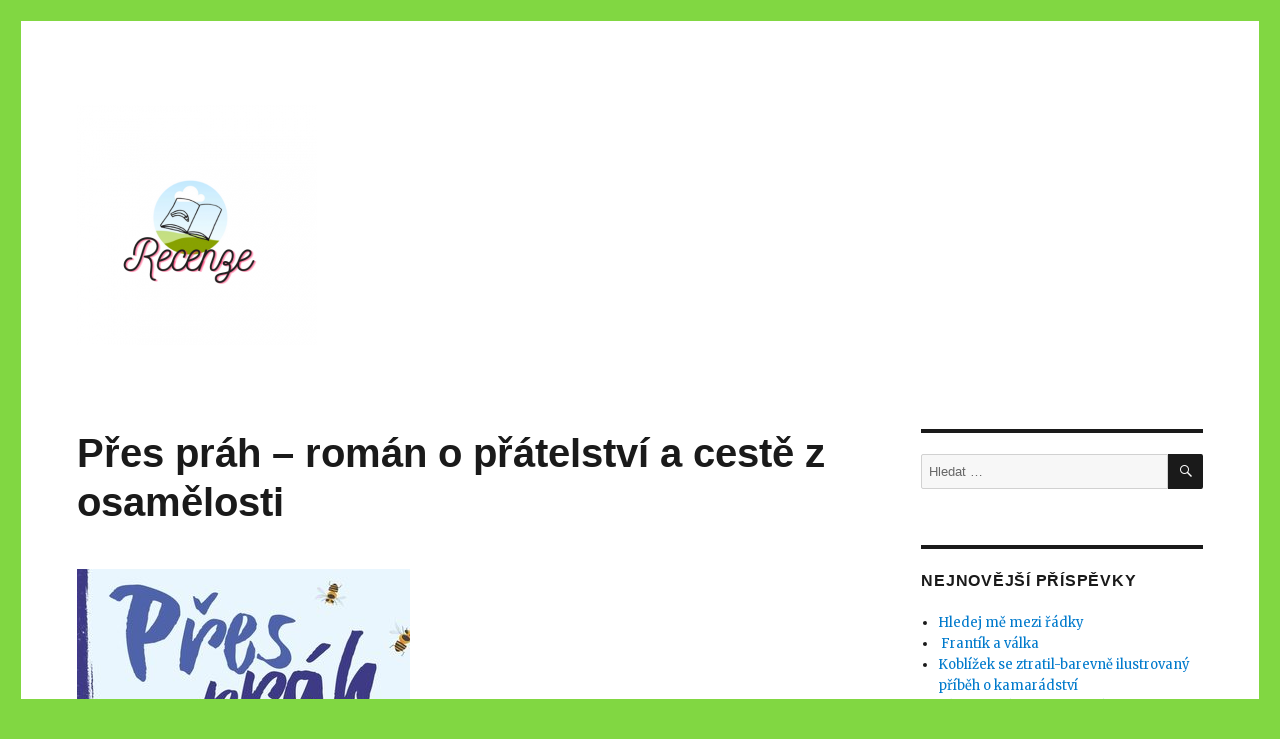

--- FILE ---
content_type: text/html; charset=UTF-8
request_url: https://lenkapilcher.cz/cteni-pro-zeny/pres-prah-roman-o-pratelstvi-a-ceste-z-osamelosti/
body_size: 12179
content:
<!DOCTYPE html>
<html lang="cs" class="no-js">
<head>
	<meta charset="UTF-8">
	<meta name="viewport" content="width=device-width, initial-scale=1">
	<link rel="profile" href="https://gmpg.org/xfn/11">
		<link rel="pingback" href="https://lenkapilcher.cz/xmlrpc.php">
		<script>(function(html){html.className = html.className.replace(/\bno-js\b/,'js')})(document.documentElement);</script>
<title>Přes práh &#8211; román o přátelství a cestě z osamělosti &#8211; lenkapilcher.cz</title>
<meta name='robots' content='max-image-preview:large' />
	<style>img:is([sizes="auto" i], [sizes^="auto," i]) { contain-intrinsic-size: 3000px 1500px }</style>
	<link rel='dns-prefetch' href='//fonts.googleapis.com' />
<link href='https://fonts.gstatic.com' crossorigin rel='preconnect' />
<link rel="alternate" type="application/rss+xml" title="lenkapilcher.cz &raquo; RSS zdroj" href="https://lenkapilcher.cz/feed/" />
<link rel="alternate" type="application/rss+xml" title="lenkapilcher.cz &raquo; RSS komentářů" href="https://lenkapilcher.cz/comments/feed/" />
<link rel="alternate" type="application/rss+xml" title="lenkapilcher.cz &raquo; RSS komentářů pro Přes práh &#8211; román o přátelství a cestě z osamělosti" href="https://lenkapilcher.cz/cteni-pro-zeny/pres-prah-roman-o-pratelstvi-a-ceste-z-osamelosti/feed/" />
<script>
window._wpemojiSettings = {"baseUrl":"https:\/\/s.w.org\/images\/core\/emoji\/16.0.1\/72x72\/","ext":".png","svgUrl":"https:\/\/s.w.org\/images\/core\/emoji\/16.0.1\/svg\/","svgExt":".svg","source":{"concatemoji":"https:\/\/lenkapilcher.cz\/wp-includes\/js\/wp-emoji-release.min.js?ver=6.8.2"}};
/*! This file is auto-generated */
!function(s,n){var o,i,e;function c(e){try{var t={supportTests:e,timestamp:(new Date).valueOf()};sessionStorage.setItem(o,JSON.stringify(t))}catch(e){}}function p(e,t,n){e.clearRect(0,0,e.canvas.width,e.canvas.height),e.fillText(t,0,0);var t=new Uint32Array(e.getImageData(0,0,e.canvas.width,e.canvas.height).data),a=(e.clearRect(0,0,e.canvas.width,e.canvas.height),e.fillText(n,0,0),new Uint32Array(e.getImageData(0,0,e.canvas.width,e.canvas.height).data));return t.every(function(e,t){return e===a[t]})}function u(e,t){e.clearRect(0,0,e.canvas.width,e.canvas.height),e.fillText(t,0,0);for(var n=e.getImageData(16,16,1,1),a=0;a<n.data.length;a++)if(0!==n.data[a])return!1;return!0}function f(e,t,n,a){switch(t){case"flag":return n(e,"\ud83c\udff3\ufe0f\u200d\u26a7\ufe0f","\ud83c\udff3\ufe0f\u200b\u26a7\ufe0f")?!1:!n(e,"\ud83c\udde8\ud83c\uddf6","\ud83c\udde8\u200b\ud83c\uddf6")&&!n(e,"\ud83c\udff4\udb40\udc67\udb40\udc62\udb40\udc65\udb40\udc6e\udb40\udc67\udb40\udc7f","\ud83c\udff4\u200b\udb40\udc67\u200b\udb40\udc62\u200b\udb40\udc65\u200b\udb40\udc6e\u200b\udb40\udc67\u200b\udb40\udc7f");case"emoji":return!a(e,"\ud83e\udedf")}return!1}function g(e,t,n,a){var r="undefined"!=typeof WorkerGlobalScope&&self instanceof WorkerGlobalScope?new OffscreenCanvas(300,150):s.createElement("canvas"),o=r.getContext("2d",{willReadFrequently:!0}),i=(o.textBaseline="top",o.font="600 32px Arial",{});return e.forEach(function(e){i[e]=t(o,e,n,a)}),i}function t(e){var t=s.createElement("script");t.src=e,t.defer=!0,s.head.appendChild(t)}"undefined"!=typeof Promise&&(o="wpEmojiSettingsSupports",i=["flag","emoji"],n.supports={everything:!0,everythingExceptFlag:!0},e=new Promise(function(e){s.addEventListener("DOMContentLoaded",e,{once:!0})}),new Promise(function(t){var n=function(){try{var e=JSON.parse(sessionStorage.getItem(o));if("object"==typeof e&&"number"==typeof e.timestamp&&(new Date).valueOf()<e.timestamp+604800&&"object"==typeof e.supportTests)return e.supportTests}catch(e){}return null}();if(!n){if("undefined"!=typeof Worker&&"undefined"!=typeof OffscreenCanvas&&"undefined"!=typeof URL&&URL.createObjectURL&&"undefined"!=typeof Blob)try{var e="postMessage("+g.toString()+"("+[JSON.stringify(i),f.toString(),p.toString(),u.toString()].join(",")+"));",a=new Blob([e],{type:"text/javascript"}),r=new Worker(URL.createObjectURL(a),{name:"wpTestEmojiSupports"});return void(r.onmessage=function(e){c(n=e.data),r.terminate(),t(n)})}catch(e){}c(n=g(i,f,p,u))}t(n)}).then(function(e){for(var t in e)n.supports[t]=e[t],n.supports.everything=n.supports.everything&&n.supports[t],"flag"!==t&&(n.supports.everythingExceptFlag=n.supports.everythingExceptFlag&&n.supports[t]);n.supports.everythingExceptFlag=n.supports.everythingExceptFlag&&!n.supports.flag,n.DOMReady=!1,n.readyCallback=function(){n.DOMReady=!0}}).then(function(){return e}).then(function(){var e;n.supports.everything||(n.readyCallback(),(e=n.source||{}).concatemoji?t(e.concatemoji):e.wpemoji&&e.twemoji&&(t(e.twemoji),t(e.wpemoji)))}))}((window,document),window._wpemojiSettings);
</script>
<style id='wp-emoji-styles-inline-css'>

	img.wp-smiley, img.emoji {
		display: inline !important;
		border: none !important;
		box-shadow: none !important;
		height: 1em !important;
		width: 1em !important;
		margin: 0 0.07em !important;
		vertical-align: -0.1em !important;
		background: none !important;
		padding: 0 !important;
	}
</style>
<link rel='stylesheet' id='wp-block-library-css' href='https://lenkapilcher.cz/wp-includes/css/dist/block-library/style.min.css?ver=6.8.2' media='all' />
<style id='wp-block-library-theme-inline-css'>
.wp-block-audio :where(figcaption){color:#555;font-size:13px;text-align:center}.is-dark-theme .wp-block-audio :where(figcaption){color:#ffffffa6}.wp-block-audio{margin:0 0 1em}.wp-block-code{border:1px solid #ccc;border-radius:4px;font-family:Menlo,Consolas,monaco,monospace;padding:.8em 1em}.wp-block-embed :where(figcaption){color:#555;font-size:13px;text-align:center}.is-dark-theme .wp-block-embed :where(figcaption){color:#ffffffa6}.wp-block-embed{margin:0 0 1em}.blocks-gallery-caption{color:#555;font-size:13px;text-align:center}.is-dark-theme .blocks-gallery-caption{color:#ffffffa6}:root :where(.wp-block-image figcaption){color:#555;font-size:13px;text-align:center}.is-dark-theme :root :where(.wp-block-image figcaption){color:#ffffffa6}.wp-block-image{margin:0 0 1em}.wp-block-pullquote{border-bottom:4px solid;border-top:4px solid;color:currentColor;margin-bottom:1.75em}.wp-block-pullquote cite,.wp-block-pullquote footer,.wp-block-pullquote__citation{color:currentColor;font-size:.8125em;font-style:normal;text-transform:uppercase}.wp-block-quote{border-left:.25em solid;margin:0 0 1.75em;padding-left:1em}.wp-block-quote cite,.wp-block-quote footer{color:currentColor;font-size:.8125em;font-style:normal;position:relative}.wp-block-quote:where(.has-text-align-right){border-left:none;border-right:.25em solid;padding-left:0;padding-right:1em}.wp-block-quote:where(.has-text-align-center){border:none;padding-left:0}.wp-block-quote.is-large,.wp-block-quote.is-style-large,.wp-block-quote:where(.is-style-plain){border:none}.wp-block-search .wp-block-search__label{font-weight:700}.wp-block-search__button{border:1px solid #ccc;padding:.375em .625em}:where(.wp-block-group.has-background){padding:1.25em 2.375em}.wp-block-separator.has-css-opacity{opacity:.4}.wp-block-separator{border:none;border-bottom:2px solid;margin-left:auto;margin-right:auto}.wp-block-separator.has-alpha-channel-opacity{opacity:1}.wp-block-separator:not(.is-style-wide):not(.is-style-dots){width:100px}.wp-block-separator.has-background:not(.is-style-dots){border-bottom:none;height:1px}.wp-block-separator.has-background:not(.is-style-wide):not(.is-style-dots){height:2px}.wp-block-table{margin:0 0 1em}.wp-block-table td,.wp-block-table th{word-break:normal}.wp-block-table :where(figcaption){color:#555;font-size:13px;text-align:center}.is-dark-theme .wp-block-table :where(figcaption){color:#ffffffa6}.wp-block-video :where(figcaption){color:#555;font-size:13px;text-align:center}.is-dark-theme .wp-block-video :where(figcaption){color:#ffffffa6}.wp-block-video{margin:0 0 1em}:root :where(.wp-block-template-part.has-background){margin-bottom:0;margin-top:0;padding:1.25em 2.375em}
</style>
<style id='classic-theme-styles-inline-css'>
/*! This file is auto-generated */
.wp-block-button__link{color:#fff;background-color:#32373c;border-radius:9999px;box-shadow:none;text-decoration:none;padding:calc(.667em + 2px) calc(1.333em + 2px);font-size:1.125em}.wp-block-file__button{background:#32373c;color:#fff;text-decoration:none}
</style>
<style id='global-styles-inline-css'>
:root{--wp--preset--aspect-ratio--square: 1;--wp--preset--aspect-ratio--4-3: 4/3;--wp--preset--aspect-ratio--3-4: 3/4;--wp--preset--aspect-ratio--3-2: 3/2;--wp--preset--aspect-ratio--2-3: 2/3;--wp--preset--aspect-ratio--16-9: 16/9;--wp--preset--aspect-ratio--9-16: 9/16;--wp--preset--color--black: #000000;--wp--preset--color--cyan-bluish-gray: #abb8c3;--wp--preset--color--white: #fff;--wp--preset--color--pale-pink: #f78da7;--wp--preset--color--vivid-red: #cf2e2e;--wp--preset--color--luminous-vivid-orange: #ff6900;--wp--preset--color--luminous-vivid-amber: #fcb900;--wp--preset--color--light-green-cyan: #7bdcb5;--wp--preset--color--vivid-green-cyan: #00d084;--wp--preset--color--pale-cyan-blue: #8ed1fc;--wp--preset--color--vivid-cyan-blue: #0693e3;--wp--preset--color--vivid-purple: #9b51e0;--wp--preset--color--dark-gray: #1a1a1a;--wp--preset--color--medium-gray: #686868;--wp--preset--color--light-gray: #e5e5e5;--wp--preset--color--blue-gray: #4d545c;--wp--preset--color--bright-blue: #007acc;--wp--preset--color--light-blue: #9adffd;--wp--preset--color--dark-brown: #402b30;--wp--preset--color--medium-brown: #774e24;--wp--preset--color--dark-red: #640c1f;--wp--preset--color--bright-red: #ff675f;--wp--preset--color--yellow: #ffef8e;--wp--preset--gradient--vivid-cyan-blue-to-vivid-purple: linear-gradient(135deg,rgba(6,147,227,1) 0%,rgb(155,81,224) 100%);--wp--preset--gradient--light-green-cyan-to-vivid-green-cyan: linear-gradient(135deg,rgb(122,220,180) 0%,rgb(0,208,130) 100%);--wp--preset--gradient--luminous-vivid-amber-to-luminous-vivid-orange: linear-gradient(135deg,rgba(252,185,0,1) 0%,rgba(255,105,0,1) 100%);--wp--preset--gradient--luminous-vivid-orange-to-vivid-red: linear-gradient(135deg,rgba(255,105,0,1) 0%,rgb(207,46,46) 100%);--wp--preset--gradient--very-light-gray-to-cyan-bluish-gray: linear-gradient(135deg,rgb(238,238,238) 0%,rgb(169,184,195) 100%);--wp--preset--gradient--cool-to-warm-spectrum: linear-gradient(135deg,rgb(74,234,220) 0%,rgb(151,120,209) 20%,rgb(207,42,186) 40%,rgb(238,44,130) 60%,rgb(251,105,98) 80%,rgb(254,248,76) 100%);--wp--preset--gradient--blush-light-purple: linear-gradient(135deg,rgb(255,206,236) 0%,rgb(152,150,240) 100%);--wp--preset--gradient--blush-bordeaux: linear-gradient(135deg,rgb(254,205,165) 0%,rgb(254,45,45) 50%,rgb(107,0,62) 100%);--wp--preset--gradient--luminous-dusk: linear-gradient(135deg,rgb(255,203,112) 0%,rgb(199,81,192) 50%,rgb(65,88,208) 100%);--wp--preset--gradient--pale-ocean: linear-gradient(135deg,rgb(255,245,203) 0%,rgb(182,227,212) 50%,rgb(51,167,181) 100%);--wp--preset--gradient--electric-grass: linear-gradient(135deg,rgb(202,248,128) 0%,rgb(113,206,126) 100%);--wp--preset--gradient--midnight: linear-gradient(135deg,rgb(2,3,129) 0%,rgb(40,116,252) 100%);--wp--preset--font-size--small: 13px;--wp--preset--font-size--medium: 20px;--wp--preset--font-size--large: 36px;--wp--preset--font-size--x-large: 42px;--wp--preset--spacing--20: 0.44rem;--wp--preset--spacing--30: 0.67rem;--wp--preset--spacing--40: 1rem;--wp--preset--spacing--50: 1.5rem;--wp--preset--spacing--60: 2.25rem;--wp--preset--spacing--70: 3.38rem;--wp--preset--spacing--80: 5.06rem;--wp--preset--shadow--natural: 6px 6px 9px rgba(0, 0, 0, 0.2);--wp--preset--shadow--deep: 12px 12px 50px rgba(0, 0, 0, 0.4);--wp--preset--shadow--sharp: 6px 6px 0px rgba(0, 0, 0, 0.2);--wp--preset--shadow--outlined: 6px 6px 0px -3px rgba(255, 255, 255, 1), 6px 6px rgba(0, 0, 0, 1);--wp--preset--shadow--crisp: 6px 6px 0px rgba(0, 0, 0, 1);}:where(.is-layout-flex){gap: 0.5em;}:where(.is-layout-grid){gap: 0.5em;}body .is-layout-flex{display: flex;}.is-layout-flex{flex-wrap: wrap;align-items: center;}.is-layout-flex > :is(*, div){margin: 0;}body .is-layout-grid{display: grid;}.is-layout-grid > :is(*, div){margin: 0;}:where(.wp-block-columns.is-layout-flex){gap: 2em;}:where(.wp-block-columns.is-layout-grid){gap: 2em;}:where(.wp-block-post-template.is-layout-flex){gap: 1.25em;}:where(.wp-block-post-template.is-layout-grid){gap: 1.25em;}.has-black-color{color: var(--wp--preset--color--black) !important;}.has-cyan-bluish-gray-color{color: var(--wp--preset--color--cyan-bluish-gray) !important;}.has-white-color{color: var(--wp--preset--color--white) !important;}.has-pale-pink-color{color: var(--wp--preset--color--pale-pink) !important;}.has-vivid-red-color{color: var(--wp--preset--color--vivid-red) !important;}.has-luminous-vivid-orange-color{color: var(--wp--preset--color--luminous-vivid-orange) !important;}.has-luminous-vivid-amber-color{color: var(--wp--preset--color--luminous-vivid-amber) !important;}.has-light-green-cyan-color{color: var(--wp--preset--color--light-green-cyan) !important;}.has-vivid-green-cyan-color{color: var(--wp--preset--color--vivid-green-cyan) !important;}.has-pale-cyan-blue-color{color: var(--wp--preset--color--pale-cyan-blue) !important;}.has-vivid-cyan-blue-color{color: var(--wp--preset--color--vivid-cyan-blue) !important;}.has-vivid-purple-color{color: var(--wp--preset--color--vivid-purple) !important;}.has-black-background-color{background-color: var(--wp--preset--color--black) !important;}.has-cyan-bluish-gray-background-color{background-color: var(--wp--preset--color--cyan-bluish-gray) !important;}.has-white-background-color{background-color: var(--wp--preset--color--white) !important;}.has-pale-pink-background-color{background-color: var(--wp--preset--color--pale-pink) !important;}.has-vivid-red-background-color{background-color: var(--wp--preset--color--vivid-red) !important;}.has-luminous-vivid-orange-background-color{background-color: var(--wp--preset--color--luminous-vivid-orange) !important;}.has-luminous-vivid-amber-background-color{background-color: var(--wp--preset--color--luminous-vivid-amber) !important;}.has-light-green-cyan-background-color{background-color: var(--wp--preset--color--light-green-cyan) !important;}.has-vivid-green-cyan-background-color{background-color: var(--wp--preset--color--vivid-green-cyan) !important;}.has-pale-cyan-blue-background-color{background-color: var(--wp--preset--color--pale-cyan-blue) !important;}.has-vivid-cyan-blue-background-color{background-color: var(--wp--preset--color--vivid-cyan-blue) !important;}.has-vivid-purple-background-color{background-color: var(--wp--preset--color--vivid-purple) !important;}.has-black-border-color{border-color: var(--wp--preset--color--black) !important;}.has-cyan-bluish-gray-border-color{border-color: var(--wp--preset--color--cyan-bluish-gray) !important;}.has-white-border-color{border-color: var(--wp--preset--color--white) !important;}.has-pale-pink-border-color{border-color: var(--wp--preset--color--pale-pink) !important;}.has-vivid-red-border-color{border-color: var(--wp--preset--color--vivid-red) !important;}.has-luminous-vivid-orange-border-color{border-color: var(--wp--preset--color--luminous-vivid-orange) !important;}.has-luminous-vivid-amber-border-color{border-color: var(--wp--preset--color--luminous-vivid-amber) !important;}.has-light-green-cyan-border-color{border-color: var(--wp--preset--color--light-green-cyan) !important;}.has-vivid-green-cyan-border-color{border-color: var(--wp--preset--color--vivid-green-cyan) !important;}.has-pale-cyan-blue-border-color{border-color: var(--wp--preset--color--pale-cyan-blue) !important;}.has-vivid-cyan-blue-border-color{border-color: var(--wp--preset--color--vivid-cyan-blue) !important;}.has-vivid-purple-border-color{border-color: var(--wp--preset--color--vivid-purple) !important;}.has-vivid-cyan-blue-to-vivid-purple-gradient-background{background: var(--wp--preset--gradient--vivid-cyan-blue-to-vivid-purple) !important;}.has-light-green-cyan-to-vivid-green-cyan-gradient-background{background: var(--wp--preset--gradient--light-green-cyan-to-vivid-green-cyan) !important;}.has-luminous-vivid-amber-to-luminous-vivid-orange-gradient-background{background: var(--wp--preset--gradient--luminous-vivid-amber-to-luminous-vivid-orange) !important;}.has-luminous-vivid-orange-to-vivid-red-gradient-background{background: var(--wp--preset--gradient--luminous-vivid-orange-to-vivid-red) !important;}.has-very-light-gray-to-cyan-bluish-gray-gradient-background{background: var(--wp--preset--gradient--very-light-gray-to-cyan-bluish-gray) !important;}.has-cool-to-warm-spectrum-gradient-background{background: var(--wp--preset--gradient--cool-to-warm-spectrum) !important;}.has-blush-light-purple-gradient-background{background: var(--wp--preset--gradient--blush-light-purple) !important;}.has-blush-bordeaux-gradient-background{background: var(--wp--preset--gradient--blush-bordeaux) !important;}.has-luminous-dusk-gradient-background{background: var(--wp--preset--gradient--luminous-dusk) !important;}.has-pale-ocean-gradient-background{background: var(--wp--preset--gradient--pale-ocean) !important;}.has-electric-grass-gradient-background{background: var(--wp--preset--gradient--electric-grass) !important;}.has-midnight-gradient-background{background: var(--wp--preset--gradient--midnight) !important;}.has-small-font-size{font-size: var(--wp--preset--font-size--small) !important;}.has-medium-font-size{font-size: var(--wp--preset--font-size--medium) !important;}.has-large-font-size{font-size: var(--wp--preset--font-size--large) !important;}.has-x-large-font-size{font-size: var(--wp--preset--font-size--x-large) !important;}
:where(.wp-block-post-template.is-layout-flex){gap: 1.25em;}:where(.wp-block-post-template.is-layout-grid){gap: 1.25em;}
:where(.wp-block-columns.is-layout-flex){gap: 2em;}:where(.wp-block-columns.is-layout-grid){gap: 2em;}
:root :where(.wp-block-pullquote){font-size: 1.5em;line-height: 1.6;}
</style>
<link rel='stylesheet' id='contact-form-7-css' href='https://lenkapilcher.cz/wp-content/plugins/contact-form-7/includes/css/styles.css?ver=5.4.1' media='all' />
<link rel='stylesheet' id='fcbkbttn_icon-css' href='https://lenkapilcher.cz/wp-content/plugins/facebook-button-plugin/css/icon.css?ver=6.8.2' media='all' />
<link rel='stylesheet' id='fcbkbttn_stylesheet-css' href='https://lenkapilcher.cz/wp-content/plugins/facebook-button-plugin/css/style.css?ver=6.8.2' media='all' />
<link rel='stylesheet' id='twentysixteen-fonts-css' href='https://fonts.googleapis.com/css?family=Merriweather%3A400%2C700%2C900%2C400italic%2C700italic%2C900italic%7CInconsolata%3A400&#038;subset=latin%2Clatin-ext&#038;display=fallback' media='all' />
<link rel='stylesheet' id='genericons-css' href='https://lenkapilcher.cz/wp-content/themes/twentysixteen/genericons/genericons.css?ver=20201208' media='all' />
<link rel='stylesheet' id='twentysixteen-style-css' href='https://lenkapilcher.cz/wp-content/themes/twentysixteen/style.css?ver=20201208' media='all' />
<link rel='stylesheet' id='twentysixteen-block-style-css' href='https://lenkapilcher.cz/wp-content/themes/twentysixteen/css/blocks.css?ver=20190102' media='all' />
<!--[if lt IE 10]>
<link rel='stylesheet' id='twentysixteen-ie-css' href='https://lenkapilcher.cz/wp-content/themes/twentysixteen/css/ie.css?ver=20170530' media='all' />
<![endif]-->
<!--[if lt IE 9]>
<link rel='stylesheet' id='twentysixteen-ie8-css' href='https://lenkapilcher.cz/wp-content/themes/twentysixteen/css/ie8.css?ver=20170530' media='all' />
<![endif]-->
<!--[if lt IE 8]>
<link rel='stylesheet' id='twentysixteen-ie7-css' href='https://lenkapilcher.cz/wp-content/themes/twentysixteen/css/ie7.css?ver=20170530' media='all' />
<![endif]-->
<link rel='stylesheet' id='bt_2017-css' href='https://lenkapilcher.cz/wp-content/plugins/customize-twenty-seventeen/style.css?ver=6.8.2' media='all' />
<script src="https://lenkapilcher.cz/wp-includes/js/jquery/jquery.min.js?ver=3.7.1" id="jquery-core-js"></script>
<script src="https://lenkapilcher.cz/wp-includes/js/jquery/jquery-migrate.min.js?ver=3.4.1" id="jquery-migrate-js"></script>
<script src="https://lenkapilcher.cz/wp-content/plugins/facebook-button-plugin/js/script.js?ver=6.8.2" id="fcbkbttn_script-js"></script>
<!--[if lt IE 9]>
<script src="https://lenkapilcher.cz/wp-content/themes/twentysixteen/js/html5.js?ver=3.7.3" id="twentysixteen-html5-js"></script>
<![endif]-->
<script src="https://lenkapilcher.cz/wp-content/plugins/customize-twenty-seventeen/script.js?ver=6.8.2" id="bt_2017-js"></script>
<link rel="https://api.w.org/" href="https://lenkapilcher.cz/wp-json/" /><link rel="alternate" title="JSON" type="application/json" href="https://lenkapilcher.cz/wp-json/wp/v2/posts/847" /><link rel="EditURI" type="application/rsd+xml" title="RSD" href="https://lenkapilcher.cz/xmlrpc.php?rsd" />
<meta name="generator" content="WordPress 6.8.2" />
<link rel="canonical" href="https://lenkapilcher.cz/cteni-pro-zeny/pres-prah-roman-o-pratelstvi-a-ceste-z-osamelosti/" />
<link rel='shortlink' href='https://lenkapilcher.cz/?p=847' />
<link rel="alternate" title="oEmbed (JSON)" type="application/json+oembed" href="https://lenkapilcher.cz/wp-json/oembed/1.0/embed?url=https%3A%2F%2Flenkapilcher.cz%2Fcteni-pro-zeny%2Fpres-prah-roman-o-pratelstvi-a-ceste-z-osamelosti%2F" />
<link rel="alternate" title="oEmbed (XML)" type="text/xml+oembed" href="https://lenkapilcher.cz/wp-json/oembed/1.0/embed?url=https%3A%2F%2Flenkapilcher.cz%2Fcteni-pro-zeny%2Fpres-prah-roman-o-pratelstvi-a-ceste-z-osamelosti%2F&#038;format=xml" />

<!-- fcbkbttn meta start -->
<meta property="og:url" content="https://lenkapilcher.cz/cteni-pro-zeny/pres-prah-roman-o-pratelstvi-a-ceste-z-osamelosti/"/>
<meta property="og:type" content="article"/>
<meta property="og:title" content="Přes práh &#8211; román o přátelství a cestě z osamělosti"/>
<meta property="og:site_name" content="lenkapilcher.cz"/>
<meta property="og:image" content="https://lenkapilcher.cz/wp-content/uploads/2022/06/pres-prah-188x300.jpg"/>
<meta property="og:description" content="Hledáte román plný humoru, ale i moudrosti? Aneta Kollerová Mašková je autorkou knihy Přes práh. Je to její prvotina a myslím si, že se velice povedla. Ráda bych se s Vámi poděli"/>
<!-- fcbkbttn meta end -->
<style>.recentcomments a{display:inline !important;padding:0 !important;margin:0 !important;}</style>		<style type="text/css" id="twentysixteen-header-css">
		.site-branding {
			margin: 0 auto 0 0;
		}

		.site-branding .site-title,
		.site-description {
			clip: rect(1px, 1px, 1px, 1px);
			position: absolute;
		}
		</style>
		<style id="custom-background-css">
body.custom-background { background-color: #81d742; }
</style>
	<link rel="icon" href="https://lenkapilcher.cz/wp-content/uploads/2021/03/cropped-Sweet-32x32.png" sizes="32x32" />
<link rel="icon" href="https://lenkapilcher.cz/wp-content/uploads/2021/03/cropped-Sweet-192x192.png" sizes="192x192" />
<link rel="apple-touch-icon" href="https://lenkapilcher.cz/wp-content/uploads/2021/03/cropped-Sweet-180x180.png" />
<meta name="msapplication-TileImage" content="https://lenkapilcher.cz/wp-content/uploads/2021/03/cropped-Sweet-270x270.png" />
</head>

<body class="wp-singular post-template-default single single-post postid-847 single-format-standard custom-background wp-custom-logo wp-embed-responsive wp-theme-twentysixteen elementor-default elementor-kit-7">
<div id="page" class="site">
	<div class="site-inner">
		<a class="skip-link screen-reader-text" href="#content">Přejít k obsahu webu</a>

		<header id="masthead" class="site-header" role="banner">
			<div class="site-header-main">
				<div class="site-branding">
					<a href="https://lenkapilcher.cz/" class="custom-logo-link" rel="home"><img width="240" height="240" src="https://lenkapilcher.cz/wp-content/uploads/2021/03/cropped-Sweet-1.png" class="custom-logo" alt="lenkapilcher.cz" decoding="async" fetchpriority="high" srcset="https://lenkapilcher.cz/wp-content/uploads/2021/03/cropped-Sweet-1.png 240w, https://lenkapilcher.cz/wp-content/uploads/2021/03/cropped-Sweet-1-150x150.png 150w" sizes="(max-width: 240px) 85vw, 240px" /></a>
											<p class="site-title"><a href="https://lenkapilcher.cz/" rel="home">lenkapilcher.cz</a></p>
												<p class="site-description">recenze knih</p>
									</div><!-- .site-branding -->

							</div><!-- .site-header-main -->

					</header><!-- .site-header -->

		<div id="content" class="site-content">

<div id="primary" class="content-area">
	<main id="main" class="site-main" role="main">
		
<article id="post-847" class="post-847 post type-post status-publish format-standard has-post-thumbnail hentry category-cteni-pro-zeny category-rosier tag-osamelost tag-pratelstvi tag-roman tag-smrt">
	<header class="entry-header">
		<h1 class="entry-title">Přes práh &#8211; román o přátelství a cestě z osamělosti</h1>	</header><!-- .entry-header -->

	
	
		<div class="post-thumbnail">
			<img width="333" height="531" src="https://lenkapilcher.cz/wp-content/uploads/2022/06/pres-prah.jpg" class="attachment-post-thumbnail size-post-thumbnail wp-post-image" alt="" decoding="async" srcset="https://lenkapilcher.cz/wp-content/uploads/2022/06/pres-prah.jpg 333w, https://lenkapilcher.cz/wp-content/uploads/2022/06/pres-prah-188x300.jpg 188w" sizes="(max-width: 709px) 85vw, (max-width: 909px) 67vw, (max-width: 984px) 60vw, (max-width: 1362px) 62vw, 840px" />	</div><!-- .post-thumbnail -->

	
	<div class="entry-content">
		<div class="fcbkbttn_buttons_block" id="fcbkbttn_left"><div class="fcbkbttn_button">
                            <a href="https://www.facebook.com/" target="_blank">
                                <img decoding="async" src="https://lenkapilcher.cz/wp-content/plugins/facebook-button-plugin/images/standard-facebook-ico.png" alt="Fb-Button" />
                            </a>
                        </div><div class="fcbkbttn_like "><fb:like href="https://lenkapilcher.cz/cteni-pro-zeny/pres-prah-roman-o-pratelstvi-a-ceste-z-osamelosti/" action="like" colorscheme="light" layout="button_count"  size="small"></fb:like></div></div><p><strong>Hledáte román plný humoru, ale i moudrosti? Aneta Kollerová Mašková je autorkou knihy Přes práh. Je to její prvotina a myslím si, že se velice povedla. Ráda bych se s Vámi podělila o čtenářský zážitek z této knihy, který je rozhodně pozitivní. </strong><span id="more-847"></span></p>
<p>Hlavní hrdinové jsou nájemníci jednoho panelového domu, který se nachází v Olomouci. Je to například Alice se školačkou Amálií, dívka, která se snaží vdovce Filipa dostat zpět do života. Ten se deset let po smrti své manželky naprosto uzavřel světu. Další je paní Zbloudilá, vždy nádherně upravená dáma. Jednoho dne zaškrábe kocour Oly na dveře pana Filipa Galvana. Filip nechce ani kocoura, ani Amálku. Ale prostořeká, místy až hubatá Amálka se jen tak nevzdá a dokáže nevrlého a starého důchodce vytáhnout z letargie. Jak to nakonec vše dopadne? Vydrží pan Filip s Amálií? Tak to už se nechte překvapit a pusťte se do čtení humorného románu, který je plný důvtipu, otázek k zamyšlení a nejen to. V knize vás bude bavit malá holčička svou bezprostředností, ale zároveň i moudrost a zralost starého pána. Tak dva diametrálně odlišné póly. Mnohdy vtipné, jindy až hořké situace vás budou bavit a nutit přemýšlet.</p>
<p>Kniha se mě opravdu moc líbila a její čtení jsem si užila od začátku až do konce. Je to román o nevšedním přátelství a radostné cestě z osamělosti. Chvílemi jsem se smála, až jsem se za břicho popadala. V knize jsou humorné situace, ale i smutnější, které vás opravdu nutí přemýšlet o životě a nejen o něm. Když si člověk představí, jaké to je být starý, smutný, uzavřený do sebe. Co znamená pro jednoho z partnerů, když mu jeho protějšek zemře, jakou beznaděj, možná i vztek pociťují. Naproti tomu bezprostřednost a radost malé holky, která ještě netuší složitost světa a snaží se svou náladou starého pána rozveselit. Nedá si říct a prostě jedná. I když pan Filip nechce, aby mu klepala na dveře, ona to stejně udělá a klidně i několikrát. Ta její vytrvalost je prostě báječná. Kniha se čte velmi dobře. Je rozdělena na dvacet sedm kapitol, celkem 328 stran, zakončena poděkováním autorky.</p>
<p>Doporučím ji všem, co se chtějí zasmát, případně hledají příběh k zamyšlení.</p>
<p><strong>Ukázka z knihy:</strong></p>
<p><em>Amálie chtěla na druhý den znovu vyrazit na procházku, ale déšť, ještě že se spustil v dopoledních hodinách, pokračoval přes oběd a překročil i hranici odpoledne, její plán překazil. Navíc by museli jít bez paní Zbloudilé, u jejíž dveří ráno klepala a klepala, volala a prosila a omlouvala se, ale paní Zbloudilá neotevřela. </em></p>
<p><em>Amálie by se přitom vsadila, že byla doma, a pouze předstírala, že není. Stála v kuchyni před oknem, popíjela kakao a nasupeně zírala na hustou záclonu deště.</em></p>
<p><em>&#8222;To mi dělá naschvál,&#8220; zavrčela a koukala se do rtu, až jí na něm vykvetla drobná červená ranka.</em></p>
<p><em>&#8222;Jistě, příroda tě chtěla naštvat,&#8220; prohlásil Filip nepřesvědčivě a přihnul si z hrníčku s kávou.</em></p>
<p><em>&#8222;Třeba to bude jenom lehká přeháňka,&#8220; pokoušela se vybičovat k optimismu, ale černé mraky</em></p>
<p><em>shluklé na obloze její optimismus nepodporovaly, nýbrž podkopávaly. Táhly z jedné strany na druhou, následovány dalšími. </em></p>
<p><em>Filip odhrnul záclonu a zahleděl se na otevřenou oblohu. &#8222;Jo, to bude jenom lehká přeháňka,&#8220; pronesl opět suše.</em></p>
<p><em>&#8222;Tak to odložíme na zítra.&#8220;</em></p>
<p><em>&#8222;Nebo na nikdy.&#8220;</em></p>
<p><em>&#8222;Svátek svatého Dyndy jsem nikdy neslavila! Zítra už bude hezky!&#8220; pronesla rozkazovačným tónem.</em></p>
<p><em>&#8222;Když si to budeš přát, tak určitě.&#8220;</em></p>
<p><strong>Několik slov o autorce:</strong></p>
<p><strong>Aneta Kollerová Mašková</strong> pracuje jako knihkupkyně. V roce 2017-2020 jí vyšly příběhy cizích lidí v internetovém časopise. Další povídky si posluchači mohli poslechnout v Českém rozhlase olomoucké stanice. Má ráda kávu a čokoládu.</p>
<p><strong>Autor: </strong>Aneta Kollerová Mašková</p>
<p><strong>Žánr:</strong> česká beletrie</p>
<p><strong>Návrh obálky</strong>: Karolína Urbánková</p>
<p><strong>Vydáno:</strong> 2022, Vydal Rosier, Mratín</p>
<p><strong>Počet stran:</strong> 328</p>
<p><strong>Vazba knihy</strong>: vázaná s laminovaným potahem</p>
<p><strong>ISBN</strong> 978-80-88467-00-7</p>
<p>Knihu můžete koupit <a href="https://www.knihcentrum.cz/pres-prah?gclid=EAIaIQobChMIp62Quo-_-AIVCbvVCh0G9wvzEAQYAyABEgKwoPD_BwE">zde</a></p>
<p>&nbsp;</p>
	</div><!-- .entry-content -->

	<footer class="entry-footer">
		<span class="byline"><span class="author vcard"><img alt='' src='https://secure.gravatar.com/avatar/3014c09b84778afa8dd79f4fc7426c30eaf6b2eff232745ca47c386b3313f0a5?s=49&#038;d=mm&#038;r=g' srcset='https://secure.gravatar.com/avatar/3014c09b84778afa8dd79f4fc7426c30eaf6b2eff232745ca47c386b3313f0a5?s=98&#038;d=mm&#038;r=g 2x' class='avatar avatar-49 photo' height='49' width='49' decoding='async'/><span class="screen-reader-text">Autor: </span> <a class="url fn n" href="https://lenkapilcher.cz/author/admin/">Bc. Lenka Štveráčková</a></span></span><span class="posted-on"><span class="screen-reader-text">Publikováno: </span><a href="https://lenkapilcher.cz/cteni-pro-zeny/pres-prah-roman-o-pratelstvi-a-ceste-z-osamelosti/" rel="bookmark"><time class="entry-date published updated" datetime="2022-06-25T17:39:11+02:00">25. 6. 2022</time></a></span><span class="cat-links"><span class="screen-reader-text">Rubriky: </span><a href="https://lenkapilcher.cz/category/cteni-pro-zeny/" rel="category tag">Čtení pro ženy</a>, <a href="https://lenkapilcher.cz/category/rosier/" rel="category tag">Rosier</a></span><span class="tags-links"><span class="screen-reader-text">Štítky: </span><a href="https://lenkapilcher.cz/tag/osamelost/" rel="tag">osamělost</a>, <a href="https://lenkapilcher.cz/tag/pratelstvi/" rel="tag">přátelství</a>, <a href="https://lenkapilcher.cz/tag/roman/" rel="tag">román</a>, <a href="https://lenkapilcher.cz/tag/smrt/" rel="tag">smrt</a></span>			</footer><!-- .entry-footer -->
</article><!-- #post-847 -->

<div id="comments" class="comments-area">

	
	
		<div id="respond" class="comment-respond">
		<h2 id="reply-title" class="comment-reply-title">Napsat komentář <small><a rel="nofollow" id="cancel-comment-reply-link" href="/cteni-pro-zeny/pres-prah-roman-o-pratelstvi-a-ceste-z-osamelosti/#respond" style="display:none;">Zrušit odpověď na komentář</a></small></h2><form action="https://lenkapilcher.cz/wp-comments-post.php" method="post" id="commentform" class="comment-form"><p class="comment-notes"><span id="email-notes">Vaše e-mailová adresa nebude zveřejněna.</span> <span class="required-field-message">Vyžadované informace jsou označeny <span class="required">*</span></span></p><p class="comment-form-comment"><label for="comment">Komentář <span class="required">*</span></label> <textarea id="comment" name="comment" cols="45" rows="8" maxlength="65525" required></textarea></p><p class="comment-form-author"><label for="author">Jméno <span class="required">*</span></label> <input id="author" name="author" type="text" value="" size="30" maxlength="245" autocomplete="name" required /></p>
<p class="comment-form-email"><label for="email">E-mail <span class="required">*</span></label> <input id="email" name="email" type="email" value="" size="30" maxlength="100" aria-describedby="email-notes" autocomplete="email" required /></p>
<p class="comment-form-url"><label for="url">Webová stránka</label> <input id="url" name="url" type="url" value="" size="30" maxlength="200" autocomplete="url" /></p>
<p class="comment-form-cookies-consent"><input id="wp-comment-cookies-consent" name="wp-comment-cookies-consent" type="checkbox" value="yes" /> <label for="wp-comment-cookies-consent">Uložit do prohlížeče jméno, e-mail a webovou stránku pro budoucí komentáře.</label></p>
<p class="form-submit"><input name="submit" type="submit" id="submit" class="submit" value="Odeslat komentář" /> <input type='hidden' name='comment_post_ID' value='847' id='comment_post_ID' />
<input type='hidden' name='comment_parent' id='comment_parent' value='0' />
</p></form>	</div><!-- #respond -->
	
</div><!-- .comments-area -->

	<nav class="navigation post-navigation" aria-label="Příspěvky">
		<h2 class="screen-reader-text">Navigace pro příspěvek</h2>
		<div class="nav-links"><div class="nav-previous"><a href="https://lenkapilcher.cz/knihy-pro-deti/barunka-z-boruvkoveho-statku-mily-pribeh-pro-vsechny-deti/" rel="prev"><span class="meta-nav" aria-hidden="true">Předchozí</span> <span class="screen-reader-text">Předchozí příspěvek:</span> <span class="post-title">Barunka z Borůvkového statku &#8211; milý příběh pro všechny děti</span></a></div><div class="nav-next"><a href="https://lenkapilcher.cz/knihy-pro-deti/kreslime-lehce-zpivame-tence-rozvoj-grafomotoriky-s-hudebnimi-cinnostmi/" rel="next"><span class="meta-nav" aria-hidden="true">Následující</span> <span class="screen-reader-text">Následující příspěvek:</span> <span class="post-title">Kreslíme lehce, zpíváme tence &#8211; rozvoj grafomotoriky s hudebními činnostmi</span></a></div></div>
	</nav>
	</main><!-- .site-main -->

	<aside id="content-bottom-widgets" class="content-bottom-widgets" role="complementary">
			<div class="widget-area">
			
		<section id="recent-posts-3" class="widget widget_recent_entries">
		<h2 class="widget-title">Nejnovější příspěvky</h2><nav aria-label="Nejnovější příspěvky">
		<ul>
											<li>
					<a href="https://lenkapilcher.cz/romany/hledej-me-mezi-radky/">Hledej mě mezi řádky</a>
									</li>
											<li>
					<a href="https://lenkapilcher.cz/knihy-pro-deti/frantik-a-valka/"> Frantík a válka</a>
									</li>
											<li>
					<a href="https://lenkapilcher.cz/knihy-pro-deti/koblizek-se-ztratil-barevne-ilustrovany-pribeh-o-kamaradstvi/">Koblížek se ztratil-barevně ilustrovaný příběh o kamarádství</a>
									</li>
											<li>
					<a href="https://lenkapilcher.cz/cteni-pro-zeny/divka-z-jine-doby-muze-laska-prekonat-propast-casu/">Dívka z jiné doby-může láska překonat propast času?</a>
									</li>
											<li>
					<a href="https://lenkapilcher.cz/romany/sekretarka-v-utajeni-skutecny-pribeh-zeny-ktera-pracovala-pro-gestapo-a-bojovala-v-odboji/">Sekretářka v utajení-skutečný příběh ženy, která pracovala pro gestapo a bojovala v odboji</a>
									</li>
					</ul>

		</nav></section>		</div><!-- .widget-area -->
	
	</aside><!-- .content-bottom-widgets -->

</div><!-- .content-area -->


	<aside id="secondary" class="sidebar widget-area" role="complementary">
		<section id="search-2" class="widget widget_search">
<form role="search" method="get" class="search-form" action="https://lenkapilcher.cz/">
	<label>
		<span class="screen-reader-text">Hledat:</span>
		<input type="search" class="search-field" placeholder="Hledat &hellip;" value="" name="s" />
	</label>
	<button type="submit" class="search-submit"><span class="screen-reader-text">Hledání</span></button>
</form>
</section>
		<section id="recent-posts-2" class="widget widget_recent_entries">
		<h2 class="widget-title">Nejnovější příspěvky</h2><nav aria-label="Nejnovější příspěvky">
		<ul>
											<li>
					<a href="https://lenkapilcher.cz/romany/hledej-me-mezi-radky/">Hledej mě mezi řádky</a>
									</li>
											<li>
					<a href="https://lenkapilcher.cz/knihy-pro-deti/frantik-a-valka/"> Frantík a válka</a>
									</li>
											<li>
					<a href="https://lenkapilcher.cz/knihy-pro-deti/koblizek-se-ztratil-barevne-ilustrovany-pribeh-o-kamaradstvi/">Koblížek se ztratil-barevně ilustrovaný příběh o kamarádství</a>
									</li>
											<li>
					<a href="https://lenkapilcher.cz/cteni-pro-zeny/divka-z-jine-doby-muze-laska-prekonat-propast-casu/">Dívka z jiné doby-může láska překonat propast času?</a>
									</li>
											<li>
					<a href="https://lenkapilcher.cz/romany/sekretarka-v-utajeni-skutecny-pribeh-zeny-ktera-pracovala-pro-gestapo-a-bojovala-v-odboji/">Sekretářka v utajení-skutečný příběh ženy, která pracovala pro gestapo a bojovala v odboji</a>
									</li>
					</ul>

		</nav></section><section id="calendar-2" class="widget widget_calendar"><div id="calendar_wrap" class="calendar_wrap"><table id="wp-calendar" class="wp-calendar-table">
	<caption>Leden 2026</caption>
	<thead>
	<tr>
		<th scope="col" aria-label="Pondělí">Po</th>
		<th scope="col" aria-label="Úterý">Út</th>
		<th scope="col" aria-label="Středa">St</th>
		<th scope="col" aria-label="Čtvrtek">Čt</th>
		<th scope="col" aria-label="Pátek">Pá</th>
		<th scope="col" aria-label="Sobota">So</th>
		<th scope="col" aria-label="Neděle">Ne</th>
	</tr>
	</thead>
	<tbody>
	<tr>
		<td colspan="3" class="pad">&nbsp;</td><td>1</td><td>2</td><td><a href="https://lenkapilcher.cz/2026/01/03/" aria-label="Příspěvky publikované 3. 1. 2026">3</a></td><td><a href="https://lenkapilcher.cz/2026/01/04/" aria-label="Příspěvky publikované 4. 1. 2026">4</a></td>
	</tr>
	<tr>
		<td>5</td><td>6</td><td>7</td><td>8</td><td>9</td><td>10</td><td>11</td>
	</tr>
	<tr>
		<td>12</td><td>13</td><td>14</td><td>15</td><td>16</td><td>17</td><td>18</td>
	</tr>
	<tr>
		<td>19</td><td>20</td><td>21</td><td id="today">22</td><td>23</td><td>24</td><td>25</td>
	</tr>
	<tr>
		<td>26</td><td>27</td><td>28</td><td>29</td><td>30</td><td>31</td>
		<td class="pad" colspan="1">&nbsp;</td>
	</tr>
	</tbody>
	</table><nav aria-label="Předchozí a další měsíce" class="wp-calendar-nav">
		<span class="wp-calendar-nav-prev"><a href="https://lenkapilcher.cz/2025/12/">&laquo; Pro</a></span>
		<span class="pad">&nbsp;</span>
		<span class="wp-calendar-nav-next">&nbsp;</span>
	</nav></div></section><section id="recent-comments-2" class="widget widget_recent_comments"><h2 class="widget-title">Nejnovější komentáře</h2><nav aria-label="Nejnovější komentáře"><ul id="recentcomments"></ul></nav></section>	</aside><!-- .sidebar .widget-area -->

		</div><!-- .site-content -->

		<footer id="colophon" class="site-footer" role="contentinfo">
			
			
			<div class="site-info">
								<span class="site-title"><a href="https://lenkapilcher.cz/" rel="home">lenkapilcher.cz</a></span>
								<a href="https://cs.wordpress.org/" class="imprint">
					Používáme WordPress (v češtině).				</a>
			</div><!-- .site-info -->
		</footer><!-- .site-footer -->
	</div><!-- .site-inner -->
</div><!-- .site -->

<script type="speculationrules">
{"prefetch":[{"source":"document","where":{"and":[{"href_matches":"\/*"},{"not":{"href_matches":["\/wp-*.php","\/wp-admin\/*","\/wp-content\/uploads\/*","\/wp-content\/*","\/wp-content\/plugins\/*","\/wp-content\/themes\/twentysixteen\/*","\/*\\?(.+)"]}},{"not":{"selector_matches":"a[rel~=\"nofollow\"]"}},{"not":{"selector_matches":".no-prefetch, .no-prefetch a"}}]},"eagerness":"conservative"}]}
</script>
            <div id="fb-root"></div>
            <script src="https://lenkapilcher.cz/wp-includes/js/dist/vendor/wp-polyfill.min.js?ver=3.15.0" id="wp-polyfill-js"></script>
<script id="contact-form-7-js-extra">
var wpcf7 = {"api":{"root":"https:\/\/lenkapilcher.cz\/wp-json\/","namespace":"contact-form-7\/v1"}};
</script>
<script src="https://lenkapilcher.cz/wp-content/plugins/contact-form-7/includes/js/index.js?ver=5.4.1" id="contact-form-7-js"></script>
<script src="https://lenkapilcher.cz/wp-content/themes/twentysixteen/js/skip-link-focus-fix.js?ver=20170530" id="twentysixteen-skip-link-focus-fix-js"></script>
<script src="https://lenkapilcher.cz/wp-includes/js/comment-reply.min.js?ver=6.8.2" id="comment-reply-js" async data-wp-strategy="async"></script>
<script id="twentysixteen-script-js-extra">
var screenReaderText = {"expand":"Zobrazit pod\u0159azen\u00e9 polo\u017eky","collapse":"Skr\u00fdt pod\u0159azen\u00e9 polo\u017eky"};
</script>
<script src="https://lenkapilcher.cz/wp-content/themes/twentysixteen/js/functions.js?ver=20181217" id="twentysixteen-script-js"></script>
<script src="https://connect.facebook.net/en_US/sdk.js?ver=6.8.2#xfbml=1&amp;version=v6.0&amp;appId=1443946719181573&amp;autoLogAppEvents=1" id="fcbkbttn_sdk_script-js"></script>
</body>
</html>
